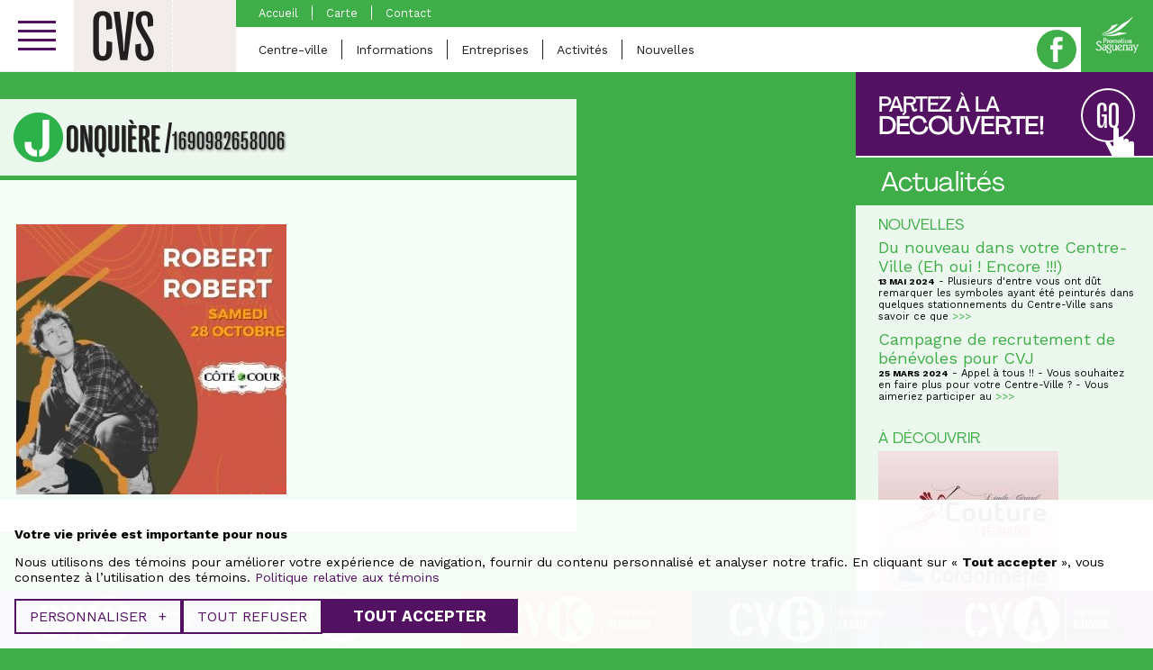

--- FILE ---
content_type: text/html; charset=UTF-8
request_url: https://cvs.saguenay.ca/jonquiere/activites/robert-robert-bienvenue-au-pays/attachment/1690982658006/
body_size: 13107
content:
<!doctype html>
<!--[if lt IE 7]><html lang="fr-FR" class="no-js lt-ie9 lt-ie8 lt-ie7"><![endif]-->
<!--[if (IE 7)&!(IEMobile)]><html lang="fr-FR" class="no-js lt-ie9 lt-ie8"><![endif]-->
<!--[if (IE 8)&!(IEMobile)]><html lang="fr-FR" class="no-js lt-ie9"><![endif]-->
<!--[if gt IE 8]><!--><html lang="fr-FR" class="no-js"><!--<![endif]--><head><meta charset="utf-8"><meta http-equiv="X-UA-Compatible" content="IE=edge,chrome=1"><title>1690982658006 - Portail des Centres-Villes de Saguenay</title><meta name="HandheldFriendly" content="True"><meta name="MobileOptimized" content="320"><meta name="viewport" content="width=device-width, initial-scale=1.0"/><link rel="apple-touch-icon" href="https://cvs.saguenay.ca/wp-content/themes/nubee/library/images/apple-icon-touch.png"><link rel="icon" href="https://cvs.saguenay.ca/wp-content/themes/nubee/library/images/favicon.png">
<!--[if IE]><link rel="shortcut icon" href="https://cvs.saguenay.ca/wp-content/themes/nubee/library/images/favicon.ico"><![endif]--><meta name="msapplication-TileColor" content="#db1931"><meta name="msapplication-TileImage" content="https://cvs.saguenay.ca/wp-content/themes/nubee/library/images/win8-tile-icon.png"><link rel="pingback" href="https://cvs.saguenay.ca/xmlrpc.php"> <script type="text/javascript">// On va mettre tous les éléments à refusé par défaut, le temps que l'utilisateur se décide
			// Define dataLayer and the gtag function.
			window.dataLayer = window.dataLayer || [];
			function gtag(){ dataLayer.push( arguments ); }

			// Set default consent to 'denied' as a placeholder
			gtag('consent', 'default', {
				'ad_storage': 'denied',
				'ad_user_data': 'denied',
				'ad_personalization': 'denied',
				'analytics_storage': 'denied'
			});</script> <meta name='robots' content='index, follow, max-image-preview:large, max-snippet:-1, max-video-preview:-1' /><style>img:is([sizes="auto" i], [sizes^="auto," i]) { contain-intrinsic-size: 3000px 1500px }</style><link rel="canonical" href="https://cvs.saguenay.ca/jonquiere/activites/robert-robert-bienvenue-au-pays/attachment/1690982658006/" /><meta property="og:locale" content="fr_FR" /><meta property="og:type" content="article" /><meta property="og:title" content="1690982658006 - Portail des Centres-Villes de Saguenay" /><meta property="og:url" content="https://cvs.saguenay.ca/jonquiere/activites/robert-robert-bienvenue-au-pays/attachment/1690982658006/" /><meta property="og:site_name" content="Portail des Centres-Villes de Saguenay" /><meta property="og:image" content="https://cvs.saguenay.ca/jonquiere/activites/robert-robert-bienvenue-au-pays/attachment/1690982658006" /><meta property="og:image:width" content="1" /><meta property="og:image:height" content="1" /><meta property="og:image:type" content="image/jpeg" /> <script type="application/ld+json" class="yoast-schema-graph">{"@context":"https://schema.org","@graph":[{"@type":"WebPage","@id":"https://cvs.saguenay.ca/jonquiere/activites/robert-robert-bienvenue-au-pays/attachment/1690982658006/","url":"https://cvs.saguenay.ca/jonquiere/activites/robert-robert-bienvenue-au-pays/attachment/1690982658006/","name":"1690982658006 - Portail des Centres-Villes de Saguenay","isPartOf":{"@id":"https://cvs.saguenay.ca/#website"},"primaryImageOfPage":{"@id":"https://cvs.saguenay.ca/jonquiere/activites/robert-robert-bienvenue-au-pays/attachment/1690982658006/#primaryimage"},"image":{"@id":"https://cvs.saguenay.ca/jonquiere/activites/robert-robert-bienvenue-au-pays/attachment/1690982658006/#primaryimage"},"thumbnailUrl":"https://cvs.saguenay.ca/wp-content/uploads/activites/1690982658006.jpg","datePublished":"2023-08-26T05:15:07+00:00","breadcrumb":{"@id":"https://cvs.saguenay.ca/jonquiere/activites/robert-robert-bienvenue-au-pays/attachment/1690982658006/#breadcrumb"},"inLanguage":"fr-FR","potentialAction":[{"@type":"ReadAction","target":["https://cvs.saguenay.ca/jonquiere/activites/robert-robert-bienvenue-au-pays/attachment/1690982658006/"]}]},{"@type":"ImageObject","inLanguage":"fr-FR","@id":"https://cvs.saguenay.ca/jonquiere/activites/robert-robert-bienvenue-au-pays/attachment/1690982658006/#primaryimage","url":"https://cvs.saguenay.ca/wp-content/uploads/activites/1690982658006.jpg","contentUrl":"https://cvs.saguenay.ca/wp-content/uploads/activites/1690982658006.jpg","width":400,"height":400},{"@type":"BreadcrumbList","@id":"https://cvs.saguenay.ca/jonquiere/activites/robert-robert-bienvenue-au-pays/attachment/1690982658006/#breadcrumb","itemListElement":[{"@type":"ListItem","position":1,"name":"Home","item":"https://cvs.saguenay.ca/"},{"@type":"ListItem","position":2,"name":"Activités","item":"https://cvs.saguenay.ca/jonquiere/activites/"},{"@type":"ListItem","position":3,"name":"ROBERT ROBERT &#8211; BIENVENUE AU PAYS","item":"https://cvs.saguenay.ca/jonquiere/activites/robert-robert-bienvenue-au-pays/"},{"@type":"ListItem","position":4,"name":"1690982658006"}]},{"@type":"WebSite","@id":"https://cvs.saguenay.ca/#website","url":"https://cvs.saguenay.ca/","name":"Portail des Centres-Villes de Saguenay","description":"","potentialAction":[{"@type":"SearchAction","target":{"@type":"EntryPoint","urlTemplate":"https://cvs.saguenay.ca/?s={search_term_string}"},"query-input":{"@type":"PropertyValueSpecification","valueRequired":true,"valueName":"search_term_string"}}],"inLanguage":"fr-FR"}]}</script> <link rel='dns-prefetch' href='//www.googletagmanager.com' /><link rel='dns-prefetch' href='//ajax.googleapis.com' /><link rel='dns-prefetch' href='//maps.googleapis.com' /><link rel='dns-prefetch' href='//cdnjs.cloudflare.com' /><link rel="alternate" type="application/rss+xml" title="Portail des Centres-Villes de Saguenay &raquo; Flux" href="https://cvs.saguenay.ca/feed/" /> <script type="text/javascript">/*  */
window._wpemojiSettings = {"baseUrl":"https:\/\/s.w.org\/images\/core\/emoji\/16.0.1\/72x72\/","ext":".png","svgUrl":"https:\/\/s.w.org\/images\/core\/emoji\/16.0.1\/svg\/","svgExt":".svg","source":{"concatemoji":"https:\/\/cvs.saguenay.ca\/wp-includes\/js\/wp-emoji-release.min.js?ver=6.8.3"}};
/*! This file is auto-generated */
!function(s,n){var o,i,e;function c(e){try{var t={supportTests:e,timestamp:(new Date).valueOf()};sessionStorage.setItem(o,JSON.stringify(t))}catch(e){}}function p(e,t,n){e.clearRect(0,0,e.canvas.width,e.canvas.height),e.fillText(t,0,0);var t=new Uint32Array(e.getImageData(0,0,e.canvas.width,e.canvas.height).data),a=(e.clearRect(0,0,e.canvas.width,e.canvas.height),e.fillText(n,0,0),new Uint32Array(e.getImageData(0,0,e.canvas.width,e.canvas.height).data));return t.every(function(e,t){return e===a[t]})}function u(e,t){e.clearRect(0,0,e.canvas.width,e.canvas.height),e.fillText(t,0,0);for(var n=e.getImageData(16,16,1,1),a=0;a<n.data.length;a++)if(0!==n.data[a])return!1;return!0}function f(e,t,n,a){switch(t){case"flag":return n(e,"\ud83c\udff3\ufe0f\u200d\u26a7\ufe0f","\ud83c\udff3\ufe0f\u200b\u26a7\ufe0f")?!1:!n(e,"\ud83c\udde8\ud83c\uddf6","\ud83c\udde8\u200b\ud83c\uddf6")&&!n(e,"\ud83c\udff4\udb40\udc67\udb40\udc62\udb40\udc65\udb40\udc6e\udb40\udc67\udb40\udc7f","\ud83c\udff4\u200b\udb40\udc67\u200b\udb40\udc62\u200b\udb40\udc65\u200b\udb40\udc6e\u200b\udb40\udc67\u200b\udb40\udc7f");case"emoji":return!a(e,"\ud83e\udedf")}return!1}function g(e,t,n,a){var r="undefined"!=typeof WorkerGlobalScope&&self instanceof WorkerGlobalScope?new OffscreenCanvas(300,150):s.createElement("canvas"),o=r.getContext("2d",{willReadFrequently:!0}),i=(o.textBaseline="top",o.font="600 32px Arial",{});return e.forEach(function(e){i[e]=t(o,e,n,a)}),i}function t(e){var t=s.createElement("script");t.src=e,t.defer=!0,s.head.appendChild(t)}"undefined"!=typeof Promise&&(o="wpEmojiSettingsSupports",i=["flag","emoji"],n.supports={everything:!0,everythingExceptFlag:!0},e=new Promise(function(e){s.addEventListener("DOMContentLoaded",e,{once:!0})}),new Promise(function(t){var n=function(){try{var e=JSON.parse(sessionStorage.getItem(o));if("object"==typeof e&&"number"==typeof e.timestamp&&(new Date).valueOf()<e.timestamp+604800&&"object"==typeof e.supportTests)return e.supportTests}catch(e){}return null}();if(!n){if("undefined"!=typeof Worker&&"undefined"!=typeof OffscreenCanvas&&"undefined"!=typeof URL&&URL.createObjectURL&&"undefined"!=typeof Blob)try{var e="postMessage("+g.toString()+"("+[JSON.stringify(i),f.toString(),p.toString(),u.toString()].join(",")+"));",a=new Blob([e],{type:"text/javascript"}),r=new Worker(URL.createObjectURL(a),{name:"wpTestEmojiSupports"});return void(r.onmessage=function(e){c(n=e.data),r.terminate(),t(n)})}catch(e){}c(n=g(i,f,p,u))}t(n)}).then(function(e){for(var t in e)n.supports[t]=e[t],n.supports.everything=n.supports.everything&&n.supports[t],"flag"!==t&&(n.supports.everythingExceptFlag=n.supports.everythingExceptFlag&&n.supports[t]);n.supports.everythingExceptFlag=n.supports.everythingExceptFlag&&!n.supports.flag,n.DOMReady=!1,n.readyCallback=function(){n.DOMReady=!0}}).then(function(){return e}).then(function(){var e;n.supports.everything||(n.readyCallback(),(e=n.source||{}).concatemoji?t(e.concatemoji):e.wpemoji&&e.twemoji&&(t(e.twemoji),t(e.wpemoji)))}))}((window,document),window._wpemojiSettings);
/*  */</script> <script id="promo-ready">window.advanced_ads_ready=function(e,a){a=a||"complete";var d=function(e){return"interactive"===a?"loading"!==e:"complete"===e};d(document.readyState)?e():document.addEventListener("readystatechange",(function(a){d(a.target.readyState)&&e()}),{once:"interactive"===a})},window.advanced_ads_ready_queue=window.advanced_ads_ready_queue||[];</script> <style id='wp-emoji-styles-inline-css' type='text/css'>img.wp-smiley, img.emoji {
		display: inline !important;
		border: none !important;
		box-shadow: none !important;
		height: 1em !important;
		width: 1em !important;
		margin: 0 0.07em !important;
		vertical-align: -0.1em !important;
		background: none !important;
		padding: 0 !important;
	}</style><link rel='stylesheet' id='wp-block-library-css' href='https://cvs.saguenay.ca/wp-includes/css/dist/block-library/style.min.css?ver=6.8.3' type='text/css' media='all' /><style id='classic-theme-styles-inline-css' type='text/css'>/*! This file is auto-generated */
.wp-block-button__link{color:#fff;background-color:#32373c;border-radius:9999px;box-shadow:none;text-decoration:none;padding:calc(.667em + 2px) calc(1.333em + 2px);font-size:1.125em}.wp-block-file__button{background:#32373c;color:#fff;text-decoration:none}</style><style id='safe-svg-svg-icon-style-inline-css' type='text/css'>.safe-svg-cover{text-align:center}.safe-svg-cover .safe-svg-inside{display:inline-block;max-width:100%}.safe-svg-cover svg{fill:currentColor;height:100%;max-height:100%;max-width:100%;width:100%}</style><style id='global-styles-inline-css' type='text/css'>:root{--wp--preset--aspect-ratio--square: 1;--wp--preset--aspect-ratio--4-3: 4/3;--wp--preset--aspect-ratio--3-4: 3/4;--wp--preset--aspect-ratio--3-2: 3/2;--wp--preset--aspect-ratio--2-3: 2/3;--wp--preset--aspect-ratio--16-9: 16/9;--wp--preset--aspect-ratio--9-16: 9/16;--wp--preset--color--black: #000000;--wp--preset--color--cyan-bluish-gray: #abb8c3;--wp--preset--color--white: #ffffff;--wp--preset--color--pale-pink: #f78da7;--wp--preset--color--vivid-red: #cf2e2e;--wp--preset--color--luminous-vivid-orange: #ff6900;--wp--preset--color--luminous-vivid-amber: #fcb900;--wp--preset--color--light-green-cyan: #7bdcb5;--wp--preset--color--vivid-green-cyan: #00d084;--wp--preset--color--pale-cyan-blue: #8ed1fc;--wp--preset--color--vivid-cyan-blue: #0693e3;--wp--preset--color--vivid-purple: #9b51e0;--wp--preset--gradient--vivid-cyan-blue-to-vivid-purple: linear-gradient(135deg,rgba(6,147,227,1) 0%,rgb(155,81,224) 100%);--wp--preset--gradient--light-green-cyan-to-vivid-green-cyan: linear-gradient(135deg,rgb(122,220,180) 0%,rgb(0,208,130) 100%);--wp--preset--gradient--luminous-vivid-amber-to-luminous-vivid-orange: linear-gradient(135deg,rgba(252,185,0,1) 0%,rgba(255,105,0,1) 100%);--wp--preset--gradient--luminous-vivid-orange-to-vivid-red: linear-gradient(135deg,rgba(255,105,0,1) 0%,rgb(207,46,46) 100%);--wp--preset--gradient--very-light-gray-to-cyan-bluish-gray: linear-gradient(135deg,rgb(238,238,238) 0%,rgb(169,184,195) 100%);--wp--preset--gradient--cool-to-warm-spectrum: linear-gradient(135deg,rgb(74,234,220) 0%,rgb(151,120,209) 20%,rgb(207,42,186) 40%,rgb(238,44,130) 60%,rgb(251,105,98) 80%,rgb(254,248,76) 100%);--wp--preset--gradient--blush-light-purple: linear-gradient(135deg,rgb(255,206,236) 0%,rgb(152,150,240) 100%);--wp--preset--gradient--blush-bordeaux: linear-gradient(135deg,rgb(254,205,165) 0%,rgb(254,45,45) 50%,rgb(107,0,62) 100%);--wp--preset--gradient--luminous-dusk: linear-gradient(135deg,rgb(255,203,112) 0%,rgb(199,81,192) 50%,rgb(65,88,208) 100%);--wp--preset--gradient--pale-ocean: linear-gradient(135deg,rgb(255,245,203) 0%,rgb(182,227,212) 50%,rgb(51,167,181) 100%);--wp--preset--gradient--electric-grass: linear-gradient(135deg,rgb(202,248,128) 0%,rgb(113,206,126) 100%);--wp--preset--gradient--midnight: linear-gradient(135deg,rgb(2,3,129) 0%,rgb(40,116,252) 100%);--wp--preset--font-size--small: 13px;--wp--preset--font-size--medium: 20px;--wp--preset--font-size--large: 36px;--wp--preset--font-size--x-large: 42px;--wp--preset--spacing--20: 0.44rem;--wp--preset--spacing--30: 0.67rem;--wp--preset--spacing--40: 1rem;--wp--preset--spacing--50: 1.5rem;--wp--preset--spacing--60: 2.25rem;--wp--preset--spacing--70: 3.38rem;--wp--preset--spacing--80: 5.06rem;--wp--preset--shadow--natural: 6px 6px 9px rgba(0, 0, 0, 0.2);--wp--preset--shadow--deep: 12px 12px 50px rgba(0, 0, 0, 0.4);--wp--preset--shadow--sharp: 6px 6px 0px rgba(0, 0, 0, 0.2);--wp--preset--shadow--outlined: 6px 6px 0px -3px rgba(255, 255, 255, 1), 6px 6px rgba(0, 0, 0, 1);--wp--preset--shadow--crisp: 6px 6px 0px rgba(0, 0, 0, 1);}:where(.is-layout-flex){gap: 0.5em;}:where(.is-layout-grid){gap: 0.5em;}body .is-layout-flex{display: flex;}.is-layout-flex{flex-wrap: wrap;align-items: center;}.is-layout-flex > :is(*, div){margin: 0;}body .is-layout-grid{display: grid;}.is-layout-grid > :is(*, div){margin: 0;}:where(.wp-block-columns.is-layout-flex){gap: 2em;}:where(.wp-block-columns.is-layout-grid){gap: 2em;}:where(.wp-block-post-template.is-layout-flex){gap: 1.25em;}:where(.wp-block-post-template.is-layout-grid){gap: 1.25em;}.has-black-color{color: var(--wp--preset--color--black) !important;}.has-cyan-bluish-gray-color{color: var(--wp--preset--color--cyan-bluish-gray) !important;}.has-white-color{color: var(--wp--preset--color--white) !important;}.has-pale-pink-color{color: var(--wp--preset--color--pale-pink) !important;}.has-vivid-red-color{color: var(--wp--preset--color--vivid-red) !important;}.has-luminous-vivid-orange-color{color: var(--wp--preset--color--luminous-vivid-orange) !important;}.has-luminous-vivid-amber-color{color: var(--wp--preset--color--luminous-vivid-amber) !important;}.has-light-green-cyan-color{color: var(--wp--preset--color--light-green-cyan) !important;}.has-vivid-green-cyan-color{color: var(--wp--preset--color--vivid-green-cyan) !important;}.has-pale-cyan-blue-color{color: var(--wp--preset--color--pale-cyan-blue) !important;}.has-vivid-cyan-blue-color{color: var(--wp--preset--color--vivid-cyan-blue) !important;}.has-vivid-purple-color{color: var(--wp--preset--color--vivid-purple) !important;}.has-black-background-color{background-color: var(--wp--preset--color--black) !important;}.has-cyan-bluish-gray-background-color{background-color: var(--wp--preset--color--cyan-bluish-gray) !important;}.has-white-background-color{background-color: var(--wp--preset--color--white) !important;}.has-pale-pink-background-color{background-color: var(--wp--preset--color--pale-pink) !important;}.has-vivid-red-background-color{background-color: var(--wp--preset--color--vivid-red) !important;}.has-luminous-vivid-orange-background-color{background-color: var(--wp--preset--color--luminous-vivid-orange) !important;}.has-luminous-vivid-amber-background-color{background-color: var(--wp--preset--color--luminous-vivid-amber) !important;}.has-light-green-cyan-background-color{background-color: var(--wp--preset--color--light-green-cyan) !important;}.has-vivid-green-cyan-background-color{background-color: var(--wp--preset--color--vivid-green-cyan) !important;}.has-pale-cyan-blue-background-color{background-color: var(--wp--preset--color--pale-cyan-blue) !important;}.has-vivid-cyan-blue-background-color{background-color: var(--wp--preset--color--vivid-cyan-blue) !important;}.has-vivid-purple-background-color{background-color: var(--wp--preset--color--vivid-purple) !important;}.has-black-border-color{border-color: var(--wp--preset--color--black) !important;}.has-cyan-bluish-gray-border-color{border-color: var(--wp--preset--color--cyan-bluish-gray) !important;}.has-white-border-color{border-color: var(--wp--preset--color--white) !important;}.has-pale-pink-border-color{border-color: var(--wp--preset--color--pale-pink) !important;}.has-vivid-red-border-color{border-color: var(--wp--preset--color--vivid-red) !important;}.has-luminous-vivid-orange-border-color{border-color: var(--wp--preset--color--luminous-vivid-orange) !important;}.has-luminous-vivid-amber-border-color{border-color: var(--wp--preset--color--luminous-vivid-amber) !important;}.has-light-green-cyan-border-color{border-color: var(--wp--preset--color--light-green-cyan) !important;}.has-vivid-green-cyan-border-color{border-color: var(--wp--preset--color--vivid-green-cyan) !important;}.has-pale-cyan-blue-border-color{border-color: var(--wp--preset--color--pale-cyan-blue) !important;}.has-vivid-cyan-blue-border-color{border-color: var(--wp--preset--color--vivid-cyan-blue) !important;}.has-vivid-purple-border-color{border-color: var(--wp--preset--color--vivid-purple) !important;}.has-vivid-cyan-blue-to-vivid-purple-gradient-background{background: var(--wp--preset--gradient--vivid-cyan-blue-to-vivid-purple) !important;}.has-light-green-cyan-to-vivid-green-cyan-gradient-background{background: var(--wp--preset--gradient--light-green-cyan-to-vivid-green-cyan) !important;}.has-luminous-vivid-amber-to-luminous-vivid-orange-gradient-background{background: var(--wp--preset--gradient--luminous-vivid-amber-to-luminous-vivid-orange) !important;}.has-luminous-vivid-orange-to-vivid-red-gradient-background{background: var(--wp--preset--gradient--luminous-vivid-orange-to-vivid-red) !important;}.has-very-light-gray-to-cyan-bluish-gray-gradient-background{background: var(--wp--preset--gradient--very-light-gray-to-cyan-bluish-gray) !important;}.has-cool-to-warm-spectrum-gradient-background{background: var(--wp--preset--gradient--cool-to-warm-spectrum) !important;}.has-blush-light-purple-gradient-background{background: var(--wp--preset--gradient--blush-light-purple) !important;}.has-blush-bordeaux-gradient-background{background: var(--wp--preset--gradient--blush-bordeaux) !important;}.has-luminous-dusk-gradient-background{background: var(--wp--preset--gradient--luminous-dusk) !important;}.has-pale-ocean-gradient-background{background: var(--wp--preset--gradient--pale-ocean) !important;}.has-electric-grass-gradient-background{background: var(--wp--preset--gradient--electric-grass) !important;}.has-midnight-gradient-background{background: var(--wp--preset--gradient--midnight) !important;}.has-small-font-size{font-size: var(--wp--preset--font-size--small) !important;}.has-medium-font-size{font-size: var(--wp--preset--font-size--medium) !important;}.has-large-font-size{font-size: var(--wp--preset--font-size--large) !important;}.has-x-large-font-size{font-size: var(--wp--preset--font-size--x-large) !important;}
:where(.wp-block-post-template.is-layout-flex){gap: 1.25em;}:where(.wp-block-post-template.is-layout-grid){gap: 1.25em;}
:where(.wp-block-columns.is-layout-flex){gap: 2em;}:where(.wp-block-columns.is-layout-grid){gap: 2em;}
:root :where(.wp-block-pullquote){font-size: 1.5em;line-height: 1.6;}</style><link rel='stylesheet' id='if-menu-site-css-css' href='https://cvs.saguenay.ca/wp-content/plugins/if-menu/assets/if-menu-site.css?ver=6.8.3' type='text/css' media='all' /><link rel='stylesheet' id='dflip-icons-style-css' href='https://cvs.saguenay.ca/wp-content/plugins/dflip/assets/css/themify-icons.css?ver=1.2.7' type='text/css' media='all' /><link rel='stylesheet' id='dflip-style-css' href='https://cvs.saguenay.ca/wp-content/plugins/dflip/assets/css/dflip.css?ver=1.2.7' type='text/css' media='all' /><link rel='stylesheet' id='mmenu-css-css' href='//cdnjs.cloudflare.com/ajax/libs/jQuery.mmenu/6.1.0/jquery.mmenu.all.css?ver=all' type='text/css' media='all' /><link rel='stylesheet' id='bones-stylesheet-css' href='https://cvs.saguenay.ca/wp-content/themes/nubee/library/css/style.css?ver=1743533362' type='text/css' media='all' />
<!--[if lt IE 9]><link rel='stylesheet' id='ie8-css' href='https://cvs.saguenay.ca/wp-content/themes/nubee/library/css/ie8.css?ver=6.8.3' type='text/css' media='all' />
<![endif]--> <script type="text/javascript" id="wpgmza_data-js-extra">/*  */
var wpgmza_google_api_status = {"message":"Enqueued","code":"ENQUEUED"};
/*  */</script> <script type="text/javascript" src="https://cvs.saguenay.ca/wp-content/plugins/wp-google-maps/wpgmza_data.js?ver=6.8.3" id="wpgmza_data-js"></script> 
 <script type="text/javascript" src="https://www.googletagmanager.com/gtag/js?id=G-013LXM6TWG" id="google_gtagjs-js" async></script> <script type="text/javascript" id="google_gtagjs-js-after">/*  */
window.dataLayer = window.dataLayer || [];function gtag(){dataLayer.push(arguments);}
gtag("set","linker",{"domains":["cvs.saguenay.ca"]});
gtag("js", new Date());
gtag("set", "developer_id.dZTNiMT", true);
gtag("config", "G-013LXM6TWG");
/*  */</script> <script type="text/javascript" src="https://cvs.saguenay.ca/wp-content/themes/nubee/library/js/libs/modernizr.custom.min.js?ver=2.5.3" id="bones-modernizr-js"></script> <link rel="https://api.w.org/" href="https://cvs.saguenay.ca/wp-json/" /><link rel="alternate" title="JSON" type="application/json" href="https://cvs.saguenay.ca/wp-json/wp/v2/media/43637" /><link rel='shortlink' href='https://cvs.saguenay.ca/?p=43637' /><link rel="alternate" title="oEmbed (JSON)" type="application/json+oembed" href="https://cvs.saguenay.ca/wp-json/oembed/1.0/embed?url=https%3A%2F%2Fcvs.saguenay.ca%2Fjonquiere%2Factivites%2Frobert-robert-bienvenue-au-pays%2Fattachment%2F1690982658006%2F" /><link rel="alternate" title="oEmbed (XML)" type="text/xml+oembed" href="https://cvs.saguenay.ca/wp-json/oembed/1.0/embed?url=https%3A%2F%2Fcvs.saguenay.ca%2Fjonquiere%2Factivites%2Frobert-robert-bienvenue-au-pays%2Fattachment%2F1690982658006%2F&#038;format=xml" /><meta name="generator" content="Site Kit by Google 1.170.0" /><script data-cfasync="false">var dFlipLocation = "https://cvs.saguenay.ca/wp-content/plugins/dflip/assets/"; var dFlipWPGlobal = {"text":{"toggleSound":"Activer\/d\u00e9sactiver le son","toggleThumbnails":"Activer\/d\u00e9sactiver les vignettes","toggleOutline":"Activer\/d\u00e9sactiver le plan du document\/signets","previousPage":"Page pr\u00e9c\u00e9dente","nextPage":"Page suivante","toggleFullscreen":"Plein \u00e9cran","zoomIn":"Agrandir","zoomOut":"R\u00e9tr\u00e9cir","toggleHelp":"Activer\/d\u00e9sactiver l\\'aide","singlePageMode":"Mode page seule","doublePageMode":"Mode deux pages","downloadPDFFile":"T\u00e9l\u00e9charger le fichier PDF","gotoFirstPage":"Aller \u00e0 la premi\u00e8re page","gotoLastPage":"Aller \u00e0 la derni\u00e8re page","share":"Partager"},"mainControls":"altPrev,pageNumber,altNext,outline,thumbnail,zoomIn,zoomOut,fullScreen,share,more","hideControls":"","scrollWheel":"true","backgroundColor":"#fff","backgroundImage":"","height":"100%","duration":"800","soundEnable":"false","enableDownload":"true","webgl":"true","hard":"cover","maxTextureSize":"1600","zoomRatio":"1.5","singlePageMode":"0"};</script><link rel="icon" href="https://cvs.saguenay.ca/wp-content/uploads/2024/04/icone-de-site.jpg" sizes="32x32" /><link rel="icon" href="https://cvs.saguenay.ca/wp-content/uploads/2024/04/icone-de-site.jpg" sizes="192x192" /><link rel="apple-touch-icon" href="https://cvs.saguenay.ca/wp-content/uploads/2024/04/icone-de-site.jpg" /><meta name="msapplication-TileImage" content="https://cvs.saguenay.ca/wp-content/uploads/2024/04/icone-de-site.jpg" /><style type="text/css">@media only screen and (max-width: 600px) {
				body.home .home-footer-block .text {
				    font-size: 1.2em;
				}
			}</style></head><body class="centreville jonquiere"><div class="site-bg-image"></div><div id="container"><header id="header" role="banner"><div class="top"><div class="wrap cf"><div class="cvs-main-menu"><div class="menuSwitch">
<a href="#cvs-main-menu" class="btn">
<span class="menutxt">Ouvrir le menu</span>
<span class="icon">
<span class="icon-bar"></span>
<span class="icon-bar"></span>
<span class="icon-bar"></span>
</span>
</a></div><nav id="cvs-main-menu"><ul class="cvs-main-menu"><li class="search"><form action="https://cvs.saguenay.ca/trouver-une-entreprise/">
<input class="search-field" type="search" id="search" name="search" placeholder="Recherche">
<button class="submit-button" type="submit">Recherche</button></form></li><li class="menu-accueil"><a href="http://cvs.saguenay.ca/"><span class="menu-link-inner">Accueil</span></a></li><li class="dropdown menu-lescentresvilles"><a href="#"><span class="menu-link-inner">Les centres-villes</span></a><ul class="dropdown-menu Vertical"><li class="dropdown menu-arvida"><a href="https://cvs.saguenay.ca/arvida/"><span class="menu-link-inner">Arvida</span></a><ul class="dropdown-menu"><li class="menu-accueil"><a href="https://cvs.saguenay.ca/arvida/"><span class="menu-link-inner">Accueil</span></a></li><li class="menu-centreville"><a href="https://cvs.saguenay.ca/arvida/page/centre-ville/"><span class="menu-link-inner">Centre-ville</span></a></li><li class="menu-informations"><a href="https://cvs.saguenay.ca/arvida/page/informations/"><span class="menu-link-inner">Informations</span></a></li><li class="menu-entreprises"><a href="https://cvs.saguenay.ca/arvida/entreprises/"><span class="menu-link-inner">Entreprises</span></a></li><li class="menu-activites"><a href="https://cvs.saguenay.ca/arvida/activites/"><span class="menu-link-inner">Activités</span></a></li><li class="menu-nouvelles"><a href="https://cvs.saguenay.ca/arvida/nouvelles/"><span class="menu-link-inner">Nouvelles</span></a></li><li class="menu-carte"><a href="https://cvs.saguenay.ca/arvida/page/carte/"><span class="menu-link-inner">Carte</span></a></li><li class="menu-contact"><a href="https://cvs.saguenay.ca/arvida/page/contact/"><span class="menu-link-inner">Contact</span></a></li></ul></li><li class="dropdown menu-chicoutimi"><a href="https://cvs.saguenay.ca/chicoutimi/"><span class="menu-link-inner">Chicoutimi</span></a><ul class="dropdown-menu"><li class="menu-accueil"><a href="https://cvs.saguenay.ca/chicoutimi/"><span class="menu-link-inner">Accueil</span></a></li><li class="menu-centreville"><a href="https://cvs.saguenay.ca/chicoutimi/page/centre-ville/"><span class="menu-link-inner">Centre-ville</span></a></li><li class="menu-informations"><a href="https://cvs.saguenay.ca/chicoutimi/page/informations/"><span class="menu-link-inner">Informations</span></a></li><li class="menu-entreprises"><a href="https://cvs.saguenay.ca/chicoutimi/entreprises/"><span class="menu-link-inner">Entreprises</span></a></li><li class="menu-activites"><a href="https://cvs.saguenay.ca/chicoutimi/activites/"><span class="menu-link-inner">Activités</span></a></li><li class="menu-nouvelles"><a href="https://cvs.saguenay.ca/chicoutimi/nouvelles/"><span class="menu-link-inner">Nouvelles</span></a></li><li class="menu-croissantculturel"><a href="https://cvs.saguenay.ca/chicoutimi/croissant/croissant-culturel/"><span class="menu-link-inner">Croissant Culturel</span></a></li><li class="menu-carte"><a href="https://cvs.saguenay.ca/chicoutimi/page/carte/"><span class="menu-link-inner">Carte</span></a></li><li class="menu-contact"><a href="https://cvs.saguenay.ca/chicoutimi/page/contact/"><span class="menu-link-inner">Contact</span></a></li></ul></li><li class="dropdown menu-jonquiere"><a href="https://cvs.saguenay.ca/jonquiere/"><span class="menu-link-inner">Jonquière</span></a><ul class="dropdown-menu"><li class="menu-accueil"><a href="https://cvs.saguenay.ca/jonquiere/"><span class="menu-link-inner">Accueil</span></a></li><li class="menu-centreville"><a href="https://cvs.saguenay.ca/jonquiere/page/centre-ville/"><span class="menu-link-inner">Centre-ville</span></a></li><li class="menu-informations"><a href="https://cvs.saguenay.ca/jonquiere/page/informations/"><span class="menu-link-inner">Informations</span></a></li><li class="menu-entreprises"><a href="https://cvs.saguenay.ca/jonquiere/entreprises/"><span class="menu-link-inner">Entreprises</span></a></li><li class="menu-activites"><a href="https://cvs.saguenay.ca/jonquiere/activites/"><span class="menu-link-inner">Activités</span></a></li><li class="menu-nouvelles"><a href="https://cvs.saguenay.ca/jonquiere/nouvelles/"><span class="menu-link-inner">Nouvelles</span></a></li><li class="menu-carte"><a href="https://cvs.saguenay.ca/jonquiere/page/carte/"><span class="menu-link-inner">Carte</span></a></li><li class="menu-contact"><a href="https://cvs.saguenay.ca/jonquiere/page/contact/"><span class="menu-link-inner">Contact</span></a></li></ul></li><li class="dropdown menu-kenogami"><a href="https://cvs.saguenay.ca/kenogami/"><span class="menu-link-inner">Kénogami</span></a><ul class="dropdown-menu"><li class="menu-accueil"><a href="https://cvs.saguenay.ca/kenogami/"><span class="menu-link-inner">Accueil</span></a></li><li class="menu-centreville"><a href="https://cvs.saguenay.ca/kenogami/page/centre-ville/"><span class="menu-link-inner">Centre-ville</span></a></li><li class="menu-informations"><a href="https://cvs.saguenay.ca/kenogami/page/informations/"><span class="menu-link-inner">Informations</span></a></li><li class="menu-entreprises"><a href="https://cvs.saguenay.ca/kenogami/entreprises/"><span class="menu-link-inner">Entreprises</span></a></li><li class="menu-activites"><a href="https://cvs.saguenay.ca/kenogami/activites/"><span class="menu-link-inner">Activités</span></a></li><li class="menu-nouvelles"><a href="https://cvs.saguenay.ca/kenogami/nouvelles/"><span class="menu-link-inner">Nouvelles</span></a></li><li class="menu-kenogamienfete"><a href="https://cvs.saguenay.ca/kenogami/page/kenogami-en-fete/"><span class="menu-link-inner">Kénogami en Fête</span></a></li><li class="menu-carte"><a href="https://cvs.saguenay.ca/kenogami/page/carte/"><span class="menu-link-inner">Carte</span></a></li><li class="menu-contact"><a href="https://cvs.saguenay.ca/kenogami/page/contact/"><span class="menu-link-inner">Contact</span></a></li></ul></li><li class="dropdown menu-labaie"><a href="https://cvs.saguenay.ca/labaie/"><span class="menu-link-inner">La Baie</span></a><ul class="dropdown-menu"><li class="menu-accueil"><a href="https://cvs.saguenay.ca/labaie/"><span class="menu-link-inner">Accueil</span></a></li><li class="menu-centreville"><a href="https://cvs.saguenay.ca/labaie/page/centre-ville/"><span class="menu-link-inner">Centre-ville</span></a></li><li class="menu-informations"><a href="https://cvs.saguenay.ca/labaie/page/informations/"><span class="menu-link-inner">Informations</span></a></li><li class="menu-entreprises"><a href="https://cvs.saguenay.ca/labaie/entreprises/"><span class="menu-link-inner">Entreprises</span></a></li><li class="menu-activites"><a href="https://cvs.saguenay.ca/labaie/activites/"><span class="menu-link-inner">Activités</span></a></li><li class="menu-nouvelles"><a href="https://cvs.saguenay.ca/labaie/nouvelles/"><span class="menu-link-inner">Nouvelles</span></a></li><li class="menu-carte"><a href="https://cvs.saguenay.ca/labaie/page/carte/"><span class="menu-link-inner">Carte</span></a></li><li class="menu-contact"><a href="https://cvs.saguenay.ca/labaie/page/contact/"><span class="menu-link-inner">Contact</span></a></li></ul></li></ul></li><li class="openSearch menu-partezaladecouverte"><a href="#"><span class="menu-link-inner">Partez à la découverte!</span></a></li><li class="menu-lemagazinecvs"><a href="https://cvs.saguenay.ca/cvs/page/le-magazine-cvs/"><span class="menu-link-inner">Le magazine CVS</span></a></li><li class="menu-offrezleboncadeauavosprochesemployesoucollaborateurs"><a href="https://cvs.saguenay.ca/cvs/page/bons-cadeaux-cvs/"><span class="menu-link-inner">Offrez le bon cadeau à vos proches, employés ou collaborateurs.</span></a></li><li class="menu-promotionsaguenay"><a target="_blank" href="https://promotion.saguenay.ca/"><span class="menu-link-inner">Promotion Saguenay</span></a></li><ul class="cvs-main-menu"><li class="policies">
<a href="https://cvs.saguenay.ca/politique-de-confidentialite/" class="creator-link text-link" target="_blank">Politique des cookies</a> | <a href="" id="open-cookie-bar">Mes préférences cookies</a></li></ul></ul></nav></div><div class="logo">
<a href="https://cvs.saguenay.ca" rel="nofollow"><img src="https://cvs.saguenay.ca/wp-content/themes/nubee/library/images/logo.svg" alt="Portail des Centres-Villes de Saguenay" width="69" height="56" /></a></div><div class="title"><div class="menu cf" data-menu-label="Jonquière"><div class="topmenu"><nav class="sub-nav" role="navigation"><ul id="menu-menu-jonquiere-secondaire" class="nav clearfix"><li class="menu-accueil"><a href="https://cvs.saguenay.ca/jonquiere/">Accueil</a></li><li class="menu-carte"><a href="https://cvs.saguenay.ca/jonquiere/page/carte/">Carte</a></li><li class="menu-contact"><a href="https://cvs.saguenay.ca/jonquiere/page/contact/">Contact</a></li></ul><div id="loginform" class="loginform hide"><div class="inner-loginform"><p class="login-title">Connexion</p><form name="formlogin" id="formlogin" action="https://cvs.saguenay.ca/gestionnaire/" method="post"><p class="login-username">
<label for="user_login">Identifiant ou courriel</label>
<input type="text" name="log" id="user_login" class="input" value="" size="20" tabindex="10" placeholder="Identifiant ou courriel" /></p><p class="login-password">
<label for="user_pass">Mot de passe</label>
<input type="password" name="pwd" id="user_pass" class="input" value="" size="20" tabindex="20" placeholder="Mot de passe" /></p><p class="login-remember"><label><input name="rememberme" type="checkbox" id="rememberme" value="forever" tabindex="90" /> Se souvenir de moi</label></p><p class="login-submit">
<input type="submit" name="wp-submit" id="wp-submit" class="button-primary" value="Connexion" tabindex="100" />
<input type="hidden" name="redirect_to" value="https://cvs.saguenay.ca/membres/jonquiere" />
<input type="hidden" name="curCentreville" value="jonquiere" /></p></form></div></div></nav></div><div class="menu-wrap"><nav class="main-nav" role="navigation"><ul id="menu-menu-jonquiere-principal" class="nav clearfix"><li class="menu-centreville"><a href="https://cvs.saguenay.ca/jonquiere/page/centre-ville/">Centre-ville</a></li><li class="menu-informations"><a href="https://cvs.saguenay.ca/jonquiere/page/informations/">Informations</a></li><li class="menu-entreprises"><a href="https://cvs.saguenay.ca/jonquiere/entreprises/">Entreprises</a></li><li class="menu-activites"><a href="https://cvs.saguenay.ca/jonquiere/activites/">Activités</a></li><li class="menu-nouvelles"><a href="https://cvs.saguenay.ca/jonquiere/nouvelles/">Nouvelles</a></li></ul></nav><div class="logos cf">
<a href="https://www.facebook.com/pages/Centre-Ville-de-Jonqui%C3%A8re/147327678701228" target="_new" class="fb">Facebook</a></div></div></div></div><div class="logo-promosag">
<a href="http://industrie.saguenay.ca/fr/home" target="_new">
<img src="https://cvs.saguenay.ca/wp-content/themes/nubee/library/images/logo_promosag_white.png" alt="Promotion Saguenay" width="50" height="45" target="_new" />
</a></div></div></div></header><div id="content" class="details page closenews"><div class="wrap cf"><div id="main" class="m-all t-2of3 d-5of7 cf" role="main"><article id="post-43637" class="cf post-43637 attachment type-attachment status-inherit hentry" role="article" itemscope itemtype="http://schema.org/BlogPosting"><header class="article-header">
<a href="/jonquiere" class="lettre lettre-jonquiere"></a>
<a href="/jonquiere" class="titre"><span>Jonquière</span></a> /<h1 class="entry-title single-title" itemprop="headline">1690982658006</h1></header><section class="entry-content cf" itemprop="articleBody"><div class="wrapShare"><div
class="fb-share-button"
data-href="https://cvs.saguenay.ca/jonquiere/activites/robert-robert-bienvenue-au-pays/attachment/1690982658006/"
data-layout="button"
data-size="large"
data-mobile-iframe="true"
>
<a
class="fb-xfbml-parse-ignore"
target="_blank"
href="https://www.facebook.com/sharer/sharer.php?u=https%3A%2F%2Fcvs.saguenay.ca%2Fjonquiere%2Factivites%2Frobert-robert-bienvenue-au-pays%2Fattachment%2F1690982658006%2F"
>
Partager
</a></div></div><p class="attachment"><a href='https://cvs.saguenay.ca/wp-content/uploads/activites/1690982658006.jpg' class="lightbox"><img fetchpriority="high" decoding="async" width="300" height="300" src="https://cvs.saguenay.ca/wp-content/uploads/activites/1690982658006-300x300.jpg" class="attachment-medium size-medium" alt="" srcset="https://cvs.saguenay.ca/wp-content/uploads/activites/1690982658006-300x300.jpg 300w, https://cvs.saguenay.ca/wp-content/uploads/activites/1690982658006-150x150.jpg 150w, https://cvs.saguenay.ca/wp-content/uploads/activites/1690982658006-250x250.jpg 250w, https://cvs.saguenay.ca/wp-content/uploads/activites/1690982658006-125x125.jpg 125w, https://cvs.saguenay.ca/wp-content/uploads/activites/1690982658006.jpg 400w" sizes="(max-width: 300px) 100vw, 300px" /></a></p></section></article></div><div id="sidebar1" class="sidebar m-all t-1of3 d-2of7 last-col cf" role="complementary"><div class="inner-sidebar"><div id="openSide"></div><div class="searchBox"><div>Partez à la<br><strong>découverte!</strong></div>
<a href="#" class="openSearch search">GO</a><div class="finger"></div></div><div class="activites"><h3 class="sidebarMajorTitle">Actualités</h3><div class="elements cf"><h4 class="sidebarMinorTitle">Nouvelles</h4><div class="item"><h5><a href="https://cvs.saguenay.ca/jonquiere/nouvelles/du-nouveau-dans-votre-centre-ville-eh-oui-encore/">Du nouveau dans votre Centre-Ville (Eh oui ! Encore !!!)</a></h5><p><em>13 Mai 2024</em> -
Plusieurs d'entre vous ont dût remarquer les symboles ayant été peinturés dans quelques stationnements du Centre-Ville sans savoir ce que <a href="https://cvs.saguenay.ca/jonquiere/nouvelles/du-nouveau-dans-votre-centre-ville-eh-oui-encore/">>>></a></p></div><div class="item"><h5><a href="https://cvs.saguenay.ca/jonquiere/nouvelles/campagne-de-recrutement-de-benevoles-pour-cvj/">Campagne de recrutement de bénévoles pour CVJ</a></h5><p><em>25 Mars 2024</em> -
Appel à tous !! - Vous souhaitez en faire plus pour votre Centre-Ville ?
- Vous aimeriez participer au <a href="https://cvs.saguenay.ca/jonquiere/nouvelles/campagne-de-recrutement-de-benevoles-pour-cvj/">>>></a></p></div></div></div><div class="commerce elements"><h4 class="sidebarMinorTitle">À découvrir</h4><div class="item"><div class="image">
<a href="https://cvs.saguenay.ca/jonquiere/entreprises/couture-art-decoration/"><img src="https://cvs.saguenay.ca/wp-content/uploads/2014/10/Couture-art-decoration-200x188.jpg" alt="Couture Art Décoration / Cordonnerie Lazo" /></a></div>
<strong><a href="https://cvs.saguenay.ca/jonquiere/entreprises/couture-art-decoration/">Couture Art Décoration / Cordonnerie Lazo</a></strong><p>2353 rue Saint-Dominique, Jonquière, G7X 6L9<br><strong class="tel">418-412-1726</strong></p></div></div></div><div class="bloc-promo"></div></div></div></div><div class="siteHiddenElements"><div class="checkboxLoading" aria-label="Chargement..."><div class="lds-css ng-scope" role="presentation"><div class="lds-facebook"><div></div><div></div><div></div></div></div></div></div><div id="searchform"><div class="wrapOuter wrap"><div id="closeSearchform">X</div><div class="wrapInner"><form action="https://cvs.saguenay.ca/trouver-une-entreprise/" method="get" name="searchform" id="sForm" class="cf" data-default-lat="48.411164" data-default-lng="-71.25123"><div class="formField wrapMainSearchField"><div class="formFieldInner">
<input class="mainSearchField title" type="search" name="search" aria-label="Je cherche..." placeholder="Je cherche..."></div></div><div class="wrapFormFields"><div class="formFields"><div class="formField centreville"><div class="formFieldInner">
<label for="searchformCentreville" class="label">Centre-ville</label>
<select class="beFancy" id="searchformCentreville" name="centreville" data-class="searchSelect"><option value="">Tous</option><option value="arvida">Arvida</option><option value="chicoutimi">Chicoutimi</option><option value="jonquiere" selected>Jonquière</option><option value="kenogami">Kénogami</option><option value="labaie">La Baie</option>
</select></div></div><div class="formField category"><div class="formFieldInner">
<label for="searchformCategory" class="label">Catégorie</label>
<select class="beFancy" name="c" id="searchformCategory" data-class="searchSelect"><option selected value="">Toutes</option><option value="Activites_et_loisirs">Activités et loisirs</option><option value="Alimentation">Alimentation</option><option value="Automobile_et_transport">Automobile et transport</option><option value="Associations_et_organismes">Associations et organismes</option><option value="Boutiques_et_magasins">Boutiques et magasins</option><option value="Construction_et_renovation">Construction et rénovation</option><option value="Culture_et_divertissement">Culture et divertissement</option><option value="Famille_et_services_publics">Famille et services publics</option><option value="Hebergement">Hébergement</option><option value="Industrie_et_ressources">Industrie et ressources</option><option value="Restaurants_bars_et_cafes">Restaurants, bars et cafés</option><option value="Sante_et_services_sociaux">Santé et services sociaux</option><option value="Services_professionnels">Services professionnels</option><option value="Soins_personnels">Soins personnels</option>
</select></div></div><div class="formField bonscvs sameLine"><div class="formFieldInner">
<input type="checkbox" name="bonscvs" value="1" class="hiddenCheckbox" id="searchformBonsCvs">
<label for="searchformBonsCvs" class="prettyCheckbox darkBg red"></label>
<label for="searchformBonsCvs" class="label">Bons CVS seulement?</label></div></div><div class="formField proximity sameLine hide" id="proximityListing"><div class="formFieldInner">
<input
type="hidden"
name="posLat"
id="posLat"
value=""
disabled					>
<input
type="hidden"
name="posLng"
id="posLng"
value=""
disabled					>
<input
type="checkbox"
name="g"
value="1"
class="hiddenCheckbox switchProximity switchProximity-searchform switchProximity-nosubmit"
id="switchProximity-searchform"
>
<label for="switchProximity-searchform" class="prettyCheckbox darkBg red"></label>
<label for="switchProximity-searchform" class="label">Classement par proximité</label></div></div></div><div class="formField wrapGoButton"><div class="formFieldInner"><div id="flip-container"><div class="flipper"><div class="front">
<button type="submit" class="button goButton">
GO							</button><div class="finger"></div></div><div class="back"><div class="loading"></div></div></div></div></div></div></div></form></div></div></div><footer id="footer"><div class="barres withLogos cf"><ul id="menu-centresville" class="nav sub-nav clearfix"><li class="menu-chicoutimi"><a href="https://cvs.saguenay.ca/chicoutimi/"><span class="link" data-hover="Découvrir">Chicoutimi</span></a></li><li class="active menu-jonquiere"><a href="https://cvs.saguenay.ca/jonquiere/"><span class="link" data-hover="Découvrir">Jonquière</span></a></li><li class="menu-kenogami"><a href="https://cvs.saguenay.ca/kenogami/"><span class="link" data-hover="Découvrir">Kénogami</span></a></li><li class="menu-labaie"><a href="https://cvs.saguenay.ca/labaie/"><span class="link" data-hover="Découvrir">La Baie</span></a></li><li class="menu-arvida"><a href="https://cvs.saguenay.ca/arvida/"><span class="link" data-hover="Découvrir">Arvida</span></a></li></ul></div></footer></div><div id="cookie-consent" class="cookie-bar hidden closed hide-print"><div class="section bar"><div class="inner-section"><div class="text wysiwyg"><p><strong>Votre vie privée est importante pour nous</strong></p><p>Nous utilisons des témoins pour améliorer votre expérience de navigation, fournir du contenu personnalisé et analyser notre trafic. En cliquant sur « <strong>Tout accepter</strong> », vous consentez à l&rsquo;utilisation des témoins. <a href="/politique-de-confidentialite/">Politique relative aux témoins</a></p></div><div class="accept-cookies">
<button id="cookies-customize" class="button naked">Personnaliser <span class="symbol">+</span></button>
<button id="cookies-reject" class="button naked">Tout refuser</button>
<button id="cookies-accept" class="button">Tout accepter</button></div></div></div><div class="section details"><div class="inner-section"><div class="text-details wysiwyg"><p><strong>Personnalisez vos préférences pour les témoins</strong></p><p>Nous utilisons des témoins pour vous aider à naviguer efficacement et à exécuter certaines fonctions. Vous trouverez des informations détaillées sur tous les témoins sous chaque catégorie de consentement ci-dessous. Les témoins classés comme « nécessaires » sont stockés sur votre navigateur, car ils sont indispensables pour activer les fonctionnalités de base du site. Nous utilisons également des témoins tiers qui nous aident à analyser la façon dont vous utilisez ce site Internet et à stocker vos préférences. Ces témoins ne seront stockés dans votre navigateur qu’avec votre consentement, au préalable. Vous pouvez sélectionner les paramètres de votre choix. Cependant, la désactivation de certains témoins peut affecter votre expérience de navigation.</p></div><div class="cookies-types">				<details class="cookie-type ">
<summary class="cookie-type-title wysiwyg"><div class="cookie-type-title-inner"><p><strong>Nécessaire</strong></p><p>Les témoins <strong>nécessaires</strong> sont obligatoire pour activer les fonctionnalités de base de ce site, telles que fournir une connexion sécurisée ou ajuster vos préférences de consentement. Ces témoins ne stockent aucune donnée personnellement identifiable.</p></div><div class="toggle-wrapper"><span class="no-check">Obligatoire</span></div>
</summary><div class="cookies-list-wrapper"><table class="cookies-list"><thead><tr><th width="15%">Cookie</th><th width="15%">Durée</th><th>Description</th></tr></thead><tbody><tr><td class="name">PHPSESSID</td><td>Session</td><td>Ce témoin est natif des applications PHP et est utilisé pour stocker et identifier la session unique d'un utilisateur afin de gérer les sessions des utilisateurs sur le site Web.</td></tr><tr><td class="name">acceptedCookies</td><td>30 jours</td><td>Ce témoin stocke les préférences en lien avec les témoins du site Web.</td></tr><tr><td class="name">__stripe_mid</td><td>1 an</td><td>Ce témoin par la plateforme Stripe, sert à éviter la fraude.</td></tr><tr><td class="name">__stripe_sid</td><td>30 jours</td><td>Ce témoin par la plateforme Stripe, sert à éviter la fraude.</td></tr></tbody></table></div>
</details>
<details class="cookie-type ">
<summary class="cookie-type-title wysiwyg"><div class="cookie-type-title-inner"><p><strong>Analytique</strong></p><p>Les témoins <strong>analytiques</strong> sont utilisés pour comprendre comment les visiteuses et visiteurs interagissent avec le site Internet. Ces témoins aident à fournir des informations sur des mesures telles que le nombre de personnes qui visitent, le taux de rebond, la source de trafic, etc.</p></div><div class="toggle-wrapper"><div class="toggle-switch"><input type="checkbox" id="toggleSwitchAnalytics" checked aria-label="Désactiver les témoins "Analytique""></div></div>
</summary><div class="cookies-list-wrapper"><table class="cookies-list"><thead><tr><th width="15%">Cookie</th><th width="15%">Durée</th><th>Description</th></tr></thead><tbody><tr><td class="name">_ga</td><td>1 an, 1 mois et 4 jours</td><td>Le témoin _ga de Google Analytics calcule les données relatives aux visiteurs, aux consultations ainsi qu’aux campagnes de communication et conserve une trace de l'utilisation du site en vue de la production des rapports d'analyse du site. Ce témoin stocke les renseignements de façon anonyme et attribue un numéro généré de façon aléatoire pour reconnaître les visiteurs uniques.</td></tr><tr><td class="name">_gid</td><td>1 jour</td><td>Le témoin _gid de Google Analytics stocke des données sur la manière dont les visiteurs utilisent un site Web et crée en même temps un rapport analytique des performances du site Internet. Parmi les données collectées figurent le nombre de visiteurs, leur lieu ainsi que les pages qu'ils visitent de manière anonyme.</td></tr><tr><td class="name">_gat</td><td>1 minute</td><td>Ce témoin est installé par Google Universal Analytics pour restreindre le taux de requête et ainsi limiter la collecte de données sur les sites très fréquentés.</td></tr><tr><td class="name">_gcl_au</td><td>3 mois</td><td>Fourni par Google Tag Manager afin de vérifier l'efficacité publicitaire des sites Internet recourant à ces services.</td></tr><tr><td class="name">_gat_gtag_UA_*</td><td>1 minute</td><td>Google Analytics règle ce témoin pour stocker les identifiants uniques des utilisateur</td></tr><tr><td class="name">_ga_*</td><td>1 an, 1 mois et 4 jours</td><td>Google Analytics règle ce témoin pour stocker et comptabiliser le nombre de pages consultées.</td></tr></tbody></table></div>
</details></div></div></div><div class="section buttons">
<button id="cookies-save" class="button">Enregistrer mes préférences</button></div></div> <script type="speculationrules">{"prefetch":[{"source":"document","where":{"and":[{"href_matches":"\/*"},{"not":{"href_matches":["\/wp-*.php","\/wp-admin\/*","\/wp-content\/uploads\/*","\/wp-content\/*","\/wp-content\/plugins\/*","\/wp-content\/themes\/nubee\/*","\/*\\?(.+)"]}},{"not":{"selector_matches":"a[rel~=\"nofollow\"]"}},{"not":{"selector_matches":".no-prefetch, .no-prefetch a"}}]},"eagerness":"conservative"}]}</script> <script type="text/javascript" src="//ajax.googleapis.com/ajax/libs/jquery/1.10.2/jquery.min.js?ver=6.8.3" id="jquery-js"></script> <script type="text/javascript" data-cfasync="false" src="https://cvs.saguenay.ca/wp-content/plugins/dflip/assets/js/dflip.js?ver=1.2.7" id="dflip-script-js"></script> <script type="text/javascript" src="https://cvs.saguenay.ca/wp-content/plugins/advanced-ads/admin/assets/js/advertisement.js?ver=2.0.16" id="advanced-ads-find-adblocker-js"></script> <script type="text/javascript" src="//maps.googleapis.com/maps/api/js?key=AIzaSyBF_SWYCX_8ngnQzyLcykjr-OqvDGVKAd4&amp;ver=6.8.3" id="gmaps-js"></script> <script type="text/javascript" src="//cdnjs.cloudflare.com/ajax/libs/jQuery.mmenu/6.1.0/jquery.mmenu.all.js?ver=6.8.3" id="mmenu-js-js"></script> <script type="text/javascript" id="bones-js-js-extra">/*  */
var ajaxVar = {"ajaxurl":"https:\/\/cvs.saguenay.ca\/wp-admin\/admin-ajax.php","stripe_pk":"pk_live_51HgUigCpuHmWwFQzJDc6loweyMT8T8iMzOvnU22qbESG116mcysDp9rhGsNheRImySqqBRuw6XjXAOHP9717hyMy00FLaqrZDA","gsk_analytics_id":""};
/*  */</script> <script type="text/javascript" src="https://cvs.saguenay.ca/wp-content/themes/nubee/library/js/scripts.min.js?ver=1762979532" id="bones-js-js"></script> <script type="text/javascript" src="https://cvs.saguenay.ca/wp-content/themes/nubee/library/js/cookies.min.js?ver=6.8.3" id="cookies-consent-js"></script> <script>!function(){window.advanced_ads_ready_queue=window.advanced_ads_ready_queue||[],advanced_ads_ready_queue.push=window.advanced_ads_ready;for(var d=0,a=advanced_ads_ready_queue.length;d<a;d++)advanced_ads_ready(advanced_ads_ready_queue[d])}();</script> <div id="fbid">1501951333427938</div><div id="fb-root"></div> <script>(function(d, s, id) {
			  var js, fjs = d.getElementsByTagName(s)[0];
			  if (d.getElementById(id)) return;
			  js = d.createElement(s); js.id = id;
			  js.src = 'https://connect.facebook.net/fr_CA/sdk.js#xfbml=1&version=v2.10&appId=1501951333427938';
			  fjs.parentNode.insertBefore(js, fjs);
			}(document, 'script', 'facebook-jssdk'));</script> <script>!function(d,s,id){
				var js,fjs=d.getElementsByTagName(s)[0],p=/^http:/.test(d.location)?'http':'https';
				if(!d.getElementById(id)){
					js=d.createElement(s);
					js.id=id;js.src=p+'://platform.twitter.com/widgets.js';
					fjs.parentNode.insertBefore(js,fjs);
				}
			}(document, 'script', 'twitter-wjs');</script> </body></html>
<!-- Page optimized by LiteSpeed Cache @2026-01-19 21:25:57 -->

<!-- Page cached by LiteSpeed Cache 7.7 on 2026-01-19 21:25:57 -->